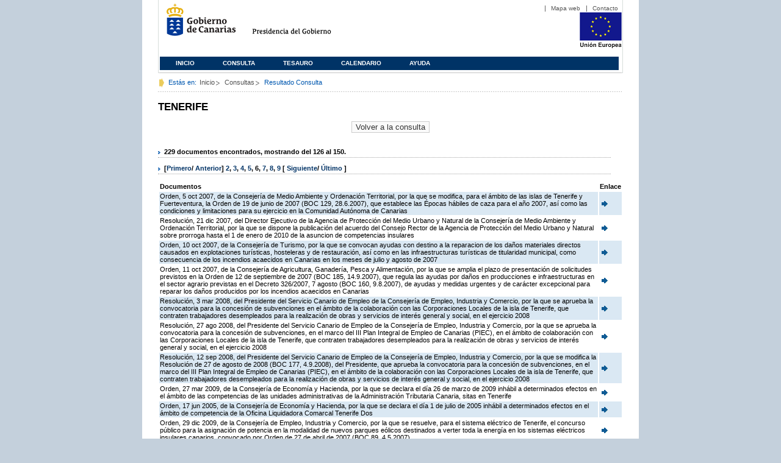

--- FILE ---
content_type: text/html;charset=ISO-8859-1
request_url: https://www3.gobiernodecanarias.org/juriscan/doconsultar.jsp;jsessionid=CFDB74DE3248140FB5DC619225F28EE1.ajp13_plata2_appsrv1;jsessionid=6C3CF1280AD998B8ED1C35439DB50967.ajp13_plata2_appsrv1;jsessionid=7A9290FA18C64DF4D44AFFF3E7A21F8E.ajp13_plata2_appsrv1;jsessionid=93665830EEE7CF3D90509C333E86E5FA.ajp13_plata2_appsrv1;jsessionid=99908DDD417F44FBE5FC152ECC0AAEA2.ajp13_plata2_appsrv1;jsessionid=B5AD470A66228381C7DE83E669705789.ajp13_plata2_appsrv1;jsessionid=91F335D490183C61706E94720E1F07CB.ajp13_plata2_appsrv1;jsessionid=32A21B7E6E5E604CA722C53F29BB4557.ajp13_plata2_appsrv1;jsessionid=B307AF72B3C5CBC39815BF5DB04F63CC.ajp13_plata2_appsrv1;jsessionid=464A344D150EBE774B442D024DE2D92E.ajp13_plata2_appsrv1;jsessionid=A09910F5A90B91E5228D5B6ACFC013C5.ajp13_plata2_appsrv1;jsessionid=A236AC882785D85BA0525CD0679B4F92.ajp13_plata2_appsrv1;jsessionid=B98EE36C2144446763DD8DF54A7BFA0C.ajp13_plata2_appsrv1;jsessionid=E616F47D3B7A2004F12D26C648A09C2E.ajp13_plata2_appsrv1;jsessionid=2441E06CF54DC0B69B093FE3EE094B54;jsessionid=14A7D51FCE76B9DA134D26FFA76FA0DA;jsessionid=8A4C2A2776597E37D9AC9DDF8009ACA4?consultaTermino=2379&d-442930-p=6&restermino=TENERIFE
body_size: 54839
content:









<!DOCTYPE html PUBLIC "-//W3C//DTD XHTML 1.0 Transitional//EN" "http://www.w3.org/TR/xhtml1/DTD/xhtml1-transitional.dtd">



<html xmlns="http://www.w3.org/1999/xhtml" lang="es" xml:lang="es">
<head>
	<!-- InstanceBeginEditable name="doctitle" -->
	<title>Juriscan - Consultas - Gobierno de Canarias</title>
	<link href="https://www.gobiernodecanarias.org/gc/css/estilos.css" rel="stylesheet" type="text/css" media="screen" />
	<link href="https://www.gobiernodecanarias.org/gc/css/imprime.css" rel="stylesheet" type="text/css" media="print" />
	<link href="https://www.gobiernodecanarias.org/gc/css/voz.css" rel="stylesheet" type="text/css" media="aural" />
	<link rel="shortcut icon" href="https://www.gobiernodecanarias.org/gc/img/favicon.png" />
	<meta name="robots" content="all" />
	<meta http-equiv="Content-Type" content="text/html; charset=iso-8859-1">
	<script src="js/jquery.js"></script>
	<!-- InstanceEndEditable -->
<style type="text/css">
		.hidden{display:none}  
 
      .lista img {
		border: 0em;
		text-align: center!important;
	   }
      .lista a {
		text-align: center!important;
	   }	
    </style>

<script type="text/javascript" language="javascript">
function pinta(){
	cual=document.getElementById("_lista").rows;

	for(a=0;a<cual.length;a++){
		color(a);
	}

}
function color(b){
	if(b%2==0) {
		cual[b].style.backgroundColor="#ffffff";
	}else
		cual[b].style.backgroundColor="#dae8f3";

}

function enlace(id) {
	enlace="";
	if(id!=null){
		enlace = "ficha.jsp?id="+id;	
	}
	return enlace;
}

</script>
</head>

<body>
<body onload="pinta()">

<div id="principal_interior">
	<div id="head">
		

<!DOCTYPE html PUBLIC "-//W3C//DTD XHTML 1.0 Transitional//EN" "http://www.w3.org/TR/xhtml1/DTD/xhtml1-transitional.dtd">
<html xmlns="http://www.w3.org/1999/xhtml" lang="es" xml:lang="es">
<head>
	<!-- InstanceBeginEditable name="doctitle" -->
	<title>Juriscan - Gobierno de Canarias</title>
	<link href="https://www.gobiernodecanarias.org/gc/css/estilos.css" rel="stylesheet" type="text/css" media="screen" />
	<link href="https://www.gobiernodecanarias.org/gc/css/imprime.css" rel="stylesheet" type="text/css" media="print" />
	<link href="https://www.gobiernodecanarias.org/gc/css/voz.css" rel="stylesheet" type="text/css" media="aural" />
	<link rel="shortcut icon" href="https://www.gobiernodecanarias.org/gc/img/favicon.png" />
	<!-- InstanceEndEditable -->
	<meta name="robots" content="all" />
	<meta http-equiv="Content-Type" content="text/html; charset=iso-8859-1">	
</head>
<script>
(function(i,s,o,g,r,a,m){i['GoogleAnalyticsObject']=r;i[r]=i[r]||function(){
(i[r].q=i[r].q||[]).push(arguments)},i[r].l=1*new Date();a=s.createElement(o),
m=s.getElementsByTagName(o)[0];a.async=1;a.src=g;m.parentNode.insertBefore(a,m)
})(window,document,'script','//www.google-analytics.com/analytics.js','ga');
ga('create', 'UA-36043669-1', 'gobiernodecanarias.org');
ga('send', 'pageview');
</script>

<body>
	<!-- Inicio Listado superior y buscador -->
	<div id="bloq_menu">
		<div id="listado_superior" >
			<ul>
				<li><a href="http://www.gobcan.es/mapa.htm" target="_blank">Mapa web</a></li>
				<li><a href="contacto.jsp">Contacto</a></li>
			</ul>
		</div>
		<h1>
			<a href="/" title="Le lleva a la p&aacute;gina principal del Gobierno de Canarias">Gobierno de Canarias</a>
		</h1>
		<h2 class="cons-cpg" xml:space="preserve">
			<a accesskey="c" href="index.jsp" shape="rect" title="Le lleva a la página principal de la Presidencia del Gobierno (tecla de acceso: c)" xml:space="preserve">Presidencia del Gobierno</a>
		</h2>
		<div style="width: 353px; float:left; height: 74px;"></div>
		<div style="float: left; height: 74px">
			<a href="http://ec.europa.eu/regional_policy/es/" title="Pol&iacute;tica Regional de la Comisi&oacute;n Europea" target="_blank">
				<img alt="Logo Unión Europea" src="img/UE-color-60.png">
			</a>
		</div>
		<div class="menu">
	      	<ul class="men">
				<li class="inactive" accesskey="1" title="P&aacute;gina principal (tecla de acceso: 1)"><a href="index.jsp">Inicio</a></li>
				<li class="inactive" accesskey="2" title="Consulta (tecla de acceso: 2)"><a href="consultarAvanzada.jsp">Consulta</a></li>
				<li class="inactive" accesskey="3" title="Tesauro (tecla de acceso: 3)"><a href="tesauro.jsp">Tesauro</a></li>
				<li class="inactive" accesskey="4" title="Calendario (tecla de acceso: 4)"><a href="calendario.jsp">Calendario</a></li>
				<li class="inactive" accesskey="5" title="Ayuda (tecla de acceso: 5)"><a href="ayuda.jsp">Ayuda</a></li>
	      	</ul>
      	</div>
	</div>		
<!-- Fin Bloque Interior-->
</body>
<!-- InstanceEnd -->
</html>

	</div>
  <div id="migas">
	<p class="txt">Est&aacute;s en:</p>
       <ul>
         <li><a href="index.jsp">Inicio</a> </li>
         <li><a href="#" onclick="document.getElementById('consultarAvanzadaBreadCrumb').submit()">Consultas</a></li>
         <li>Resultado Consulta</li>
       </ul>
  </div>
	<hr class="oculto" />
	<!-- Fin Bloque Foto Cabecera-->
	<!-- Inicio Bloque Interior-->
	<div id="bloq_interior">
		<!--	<div class="bloq_izd">
			<div class="abajo" style="width: 153px">
				<h2 class="pesta_peke" style="width: 153px">Accesos Directos</h2>
				<div class="menu_izd" style="width: 153px">
					<ul class="nav">
						<li><a href="consultarAvanzada.jsp" >Consulta</a></LI>
			  			<li><a href="tesauro.jsp" >Tesauro</a></LI>
			  			<li><a href="calendario.jsp" >Calendario</a></LI>
			  			<li><a href="ayuda.jsp">Ayuda</a></LI>
					</ul>
				</div>
			</div>
			<div class="abajo" style="width: 153px">
				<h2 class="pesta_peke" style="width: 153px">Enlaces</h2>
				<div class="menu_izd" style="width: 153px">
					<ul class="nav">					
						<li>
							<a href="/libroazul/index.jsp">
							Leyes y Reglamentos de la Comunidad Autónoma de Canarias
							</a>
						</li>
						<li>
							<a href="http://www.cescanarias.org/">
							Consejo Económico y Social de Canarias
							</a> 
						</li>				
						<li>
							<a href="http://www.consultivodecanarias.org/">
							Consejo Consultivo de Canarias
							</a>
						</li>
						<li>
							<a href="http://www.poderjudicial.es/eversuite/GetRecords?Template=default">
							Centro de Documentación Judicial
							</a>
						</li>
					</ul>
					<ul class="menu_lat">
						<li class="conimg">							
							<img src="art/des_buzon.jpg" alt="Sugerencias" /><a href="contacto.jsp">Buzón de consultas y aportaciones</a></li>
						</li>												
					</ul>
				</div>
			</div>
		</div>		
-->			
		<!-- Inicio Bloque Central -->
		<div>
		<!-- Inicio Bloque Central -->
		<div>
			
			<h2 class="pesta_grande" xml:space="preserve" style="margin:0 -10px 0 0" align="left">TENERIFE</h2>
			<center>
			<input type="submit" onclick="document.getElementById('consultarAvanzadaBreadCrumb').submit()" value="Volver a la consulta"/>
			</center>
			<div class="conten" xml:space="preserve">
				
						<h3> 229 documentos encontrados, mostrando del 126 al 150. </h3><h3> [<a href="/juriscan/doconsultar.jsp;jsessionid=CFDB74DE3248140FB5DC619225F28EE1.ajp13_plata2_appsrv1;jsessionid=6C3CF1280AD998B8ED1C35439DB50967.ajp13_plata2_appsrv1;jsessionid=7A9290FA18C64DF4D44AFFF3E7A21F8E.ajp13_plata2_appsrv1;jsessionid=93665830EEE7CF3D90509C333E86E5FA.ajp13_plata2_appsrv1;jsessionid=99908DDD417F44FBE5FC152ECC0AAEA2.ajp13_plata2_appsrv1;jsessionid=B5AD470A66228381C7DE83E669705789.ajp13_plata2_appsrv1;jsessionid=91F335D490183C61706E94720E1F07CB.ajp13_plata2_appsrv1;jsessionid=32A21B7E6E5E604CA722C53F29BB4557.ajp13_plata2_appsrv1;jsessionid=B307AF72B3C5CBC39815BF5DB04F63CC.ajp13_plata2_appsrv1;jsessionid=464A344D150EBE774B442D024DE2D92E.ajp13_plata2_appsrv1;jsessionid=A09910F5A90B91E5228D5B6ACFC013C5.ajp13_plata2_appsrv1;jsessionid=A236AC882785D85BA0525CD0679B4F92.ajp13_plata2_appsrv1;jsessionid=B98EE36C2144446763DD8DF54A7BFA0C.ajp13_plata2_appsrv1;jsessionid=E616F47D3B7A2004F12D26C648A09C2E.ajp13_plata2_appsrv1;jsessionid=2441E06CF54DC0B69B093FE3EE094B54;jsessionid=14A7D51FCE76B9DA134D26FFA76FA0DA;jsessionid=8A4C2A2776597E37D9AC9DDF8009ACA4;jsessionid=D4E948E19EFAB7D449AB1F38CF0EB12C?consultaTermino=2379&amp;d-442930-p=1&amp;restermino=TENERIFE">Primero</a>/ <a href="/juriscan/doconsultar.jsp;jsessionid=CFDB74DE3248140FB5DC619225F28EE1.ajp13_plata2_appsrv1;jsessionid=6C3CF1280AD998B8ED1C35439DB50967.ajp13_plata2_appsrv1;jsessionid=7A9290FA18C64DF4D44AFFF3E7A21F8E.ajp13_plata2_appsrv1;jsessionid=93665830EEE7CF3D90509C333E86E5FA.ajp13_plata2_appsrv1;jsessionid=99908DDD417F44FBE5FC152ECC0AAEA2.ajp13_plata2_appsrv1;jsessionid=B5AD470A66228381C7DE83E669705789.ajp13_plata2_appsrv1;jsessionid=91F335D490183C61706E94720E1F07CB.ajp13_plata2_appsrv1;jsessionid=32A21B7E6E5E604CA722C53F29BB4557.ajp13_plata2_appsrv1;jsessionid=B307AF72B3C5CBC39815BF5DB04F63CC.ajp13_plata2_appsrv1;jsessionid=464A344D150EBE774B442D024DE2D92E.ajp13_plata2_appsrv1;jsessionid=A09910F5A90B91E5228D5B6ACFC013C5.ajp13_plata2_appsrv1;jsessionid=A236AC882785D85BA0525CD0679B4F92.ajp13_plata2_appsrv1;jsessionid=B98EE36C2144446763DD8DF54A7BFA0C.ajp13_plata2_appsrv1;jsessionid=E616F47D3B7A2004F12D26C648A09C2E.ajp13_plata2_appsrv1;jsessionid=2441E06CF54DC0B69B093FE3EE094B54;jsessionid=14A7D51FCE76B9DA134D26FFA76FA0DA;jsessionid=8A4C2A2776597E37D9AC9DDF8009ACA4;jsessionid=D4E948E19EFAB7D449AB1F38CF0EB12C?consultaTermino=2379&amp;d-442930-p=5&amp;restermino=TENERIFE">Anterior</a>] <a href="/juriscan/doconsultar.jsp;jsessionid=CFDB74DE3248140FB5DC619225F28EE1.ajp13_plata2_appsrv1;jsessionid=6C3CF1280AD998B8ED1C35439DB50967.ajp13_plata2_appsrv1;jsessionid=7A9290FA18C64DF4D44AFFF3E7A21F8E.ajp13_plata2_appsrv1;jsessionid=93665830EEE7CF3D90509C333E86E5FA.ajp13_plata2_appsrv1;jsessionid=99908DDD417F44FBE5FC152ECC0AAEA2.ajp13_plata2_appsrv1;jsessionid=B5AD470A66228381C7DE83E669705789.ajp13_plata2_appsrv1;jsessionid=91F335D490183C61706E94720E1F07CB.ajp13_plata2_appsrv1;jsessionid=32A21B7E6E5E604CA722C53F29BB4557.ajp13_plata2_appsrv1;jsessionid=B307AF72B3C5CBC39815BF5DB04F63CC.ajp13_plata2_appsrv1;jsessionid=464A344D150EBE774B442D024DE2D92E.ajp13_plata2_appsrv1;jsessionid=A09910F5A90B91E5228D5B6ACFC013C5.ajp13_plata2_appsrv1;jsessionid=A236AC882785D85BA0525CD0679B4F92.ajp13_plata2_appsrv1;jsessionid=B98EE36C2144446763DD8DF54A7BFA0C.ajp13_plata2_appsrv1;jsessionid=E616F47D3B7A2004F12D26C648A09C2E.ajp13_plata2_appsrv1;jsessionid=2441E06CF54DC0B69B093FE3EE094B54;jsessionid=14A7D51FCE76B9DA134D26FFA76FA0DA;jsessionid=8A4C2A2776597E37D9AC9DDF8009ACA4;jsessionid=D4E948E19EFAB7D449AB1F38CF0EB12C?consultaTermino=2379&amp;d-442930-p=2&amp;restermino=TENERIFE" title="Go to page 2">2</a>, <a href="/juriscan/doconsultar.jsp;jsessionid=CFDB74DE3248140FB5DC619225F28EE1.ajp13_plata2_appsrv1;jsessionid=6C3CF1280AD998B8ED1C35439DB50967.ajp13_plata2_appsrv1;jsessionid=7A9290FA18C64DF4D44AFFF3E7A21F8E.ajp13_plata2_appsrv1;jsessionid=93665830EEE7CF3D90509C333E86E5FA.ajp13_plata2_appsrv1;jsessionid=99908DDD417F44FBE5FC152ECC0AAEA2.ajp13_plata2_appsrv1;jsessionid=B5AD470A66228381C7DE83E669705789.ajp13_plata2_appsrv1;jsessionid=91F335D490183C61706E94720E1F07CB.ajp13_plata2_appsrv1;jsessionid=32A21B7E6E5E604CA722C53F29BB4557.ajp13_plata2_appsrv1;jsessionid=B307AF72B3C5CBC39815BF5DB04F63CC.ajp13_plata2_appsrv1;jsessionid=464A344D150EBE774B442D024DE2D92E.ajp13_plata2_appsrv1;jsessionid=A09910F5A90B91E5228D5B6ACFC013C5.ajp13_plata2_appsrv1;jsessionid=A236AC882785D85BA0525CD0679B4F92.ajp13_plata2_appsrv1;jsessionid=B98EE36C2144446763DD8DF54A7BFA0C.ajp13_plata2_appsrv1;jsessionid=E616F47D3B7A2004F12D26C648A09C2E.ajp13_plata2_appsrv1;jsessionid=2441E06CF54DC0B69B093FE3EE094B54;jsessionid=14A7D51FCE76B9DA134D26FFA76FA0DA;jsessionid=8A4C2A2776597E37D9AC9DDF8009ACA4;jsessionid=D4E948E19EFAB7D449AB1F38CF0EB12C?consultaTermino=2379&amp;d-442930-p=3&amp;restermino=TENERIFE" title="Go to page 3">3</a>, <a href="/juriscan/doconsultar.jsp;jsessionid=CFDB74DE3248140FB5DC619225F28EE1.ajp13_plata2_appsrv1;jsessionid=6C3CF1280AD998B8ED1C35439DB50967.ajp13_plata2_appsrv1;jsessionid=7A9290FA18C64DF4D44AFFF3E7A21F8E.ajp13_plata2_appsrv1;jsessionid=93665830EEE7CF3D90509C333E86E5FA.ajp13_plata2_appsrv1;jsessionid=99908DDD417F44FBE5FC152ECC0AAEA2.ajp13_plata2_appsrv1;jsessionid=B5AD470A66228381C7DE83E669705789.ajp13_plata2_appsrv1;jsessionid=91F335D490183C61706E94720E1F07CB.ajp13_plata2_appsrv1;jsessionid=32A21B7E6E5E604CA722C53F29BB4557.ajp13_plata2_appsrv1;jsessionid=B307AF72B3C5CBC39815BF5DB04F63CC.ajp13_plata2_appsrv1;jsessionid=464A344D150EBE774B442D024DE2D92E.ajp13_plata2_appsrv1;jsessionid=A09910F5A90B91E5228D5B6ACFC013C5.ajp13_plata2_appsrv1;jsessionid=A236AC882785D85BA0525CD0679B4F92.ajp13_plata2_appsrv1;jsessionid=B98EE36C2144446763DD8DF54A7BFA0C.ajp13_plata2_appsrv1;jsessionid=E616F47D3B7A2004F12D26C648A09C2E.ajp13_plata2_appsrv1;jsessionid=2441E06CF54DC0B69B093FE3EE094B54;jsessionid=14A7D51FCE76B9DA134D26FFA76FA0DA;jsessionid=8A4C2A2776597E37D9AC9DDF8009ACA4;jsessionid=D4E948E19EFAB7D449AB1F38CF0EB12C?consultaTermino=2379&amp;d-442930-p=4&amp;restermino=TENERIFE" title="Go to page 4">4</a>, <a href="/juriscan/doconsultar.jsp;jsessionid=CFDB74DE3248140FB5DC619225F28EE1.ajp13_plata2_appsrv1;jsessionid=6C3CF1280AD998B8ED1C35439DB50967.ajp13_plata2_appsrv1;jsessionid=7A9290FA18C64DF4D44AFFF3E7A21F8E.ajp13_plata2_appsrv1;jsessionid=93665830EEE7CF3D90509C333E86E5FA.ajp13_plata2_appsrv1;jsessionid=99908DDD417F44FBE5FC152ECC0AAEA2.ajp13_plata2_appsrv1;jsessionid=B5AD470A66228381C7DE83E669705789.ajp13_plata2_appsrv1;jsessionid=91F335D490183C61706E94720E1F07CB.ajp13_plata2_appsrv1;jsessionid=32A21B7E6E5E604CA722C53F29BB4557.ajp13_plata2_appsrv1;jsessionid=B307AF72B3C5CBC39815BF5DB04F63CC.ajp13_plata2_appsrv1;jsessionid=464A344D150EBE774B442D024DE2D92E.ajp13_plata2_appsrv1;jsessionid=A09910F5A90B91E5228D5B6ACFC013C5.ajp13_plata2_appsrv1;jsessionid=A236AC882785D85BA0525CD0679B4F92.ajp13_plata2_appsrv1;jsessionid=B98EE36C2144446763DD8DF54A7BFA0C.ajp13_plata2_appsrv1;jsessionid=E616F47D3B7A2004F12D26C648A09C2E.ajp13_plata2_appsrv1;jsessionid=2441E06CF54DC0B69B093FE3EE094B54;jsessionid=14A7D51FCE76B9DA134D26FFA76FA0DA;jsessionid=8A4C2A2776597E37D9AC9DDF8009ACA4;jsessionid=D4E948E19EFAB7D449AB1F38CF0EB12C?consultaTermino=2379&amp;d-442930-p=5&amp;restermino=TENERIFE" title="Go to page 5">5</a>, <strong>6</strong>, <a href="/juriscan/doconsultar.jsp;jsessionid=CFDB74DE3248140FB5DC619225F28EE1.ajp13_plata2_appsrv1;jsessionid=6C3CF1280AD998B8ED1C35439DB50967.ajp13_plata2_appsrv1;jsessionid=7A9290FA18C64DF4D44AFFF3E7A21F8E.ajp13_plata2_appsrv1;jsessionid=93665830EEE7CF3D90509C333E86E5FA.ajp13_plata2_appsrv1;jsessionid=99908DDD417F44FBE5FC152ECC0AAEA2.ajp13_plata2_appsrv1;jsessionid=B5AD470A66228381C7DE83E669705789.ajp13_plata2_appsrv1;jsessionid=91F335D490183C61706E94720E1F07CB.ajp13_plata2_appsrv1;jsessionid=32A21B7E6E5E604CA722C53F29BB4557.ajp13_plata2_appsrv1;jsessionid=B307AF72B3C5CBC39815BF5DB04F63CC.ajp13_plata2_appsrv1;jsessionid=464A344D150EBE774B442D024DE2D92E.ajp13_plata2_appsrv1;jsessionid=A09910F5A90B91E5228D5B6ACFC013C5.ajp13_plata2_appsrv1;jsessionid=A236AC882785D85BA0525CD0679B4F92.ajp13_plata2_appsrv1;jsessionid=B98EE36C2144446763DD8DF54A7BFA0C.ajp13_plata2_appsrv1;jsessionid=E616F47D3B7A2004F12D26C648A09C2E.ajp13_plata2_appsrv1;jsessionid=2441E06CF54DC0B69B093FE3EE094B54;jsessionid=14A7D51FCE76B9DA134D26FFA76FA0DA;jsessionid=8A4C2A2776597E37D9AC9DDF8009ACA4;jsessionid=D4E948E19EFAB7D449AB1F38CF0EB12C?consultaTermino=2379&amp;d-442930-p=7&amp;restermino=TENERIFE" title="Go to page 7">7</a>, <a href="/juriscan/doconsultar.jsp;jsessionid=CFDB74DE3248140FB5DC619225F28EE1.ajp13_plata2_appsrv1;jsessionid=6C3CF1280AD998B8ED1C35439DB50967.ajp13_plata2_appsrv1;jsessionid=7A9290FA18C64DF4D44AFFF3E7A21F8E.ajp13_plata2_appsrv1;jsessionid=93665830EEE7CF3D90509C333E86E5FA.ajp13_plata2_appsrv1;jsessionid=99908DDD417F44FBE5FC152ECC0AAEA2.ajp13_plata2_appsrv1;jsessionid=B5AD470A66228381C7DE83E669705789.ajp13_plata2_appsrv1;jsessionid=91F335D490183C61706E94720E1F07CB.ajp13_plata2_appsrv1;jsessionid=32A21B7E6E5E604CA722C53F29BB4557.ajp13_plata2_appsrv1;jsessionid=B307AF72B3C5CBC39815BF5DB04F63CC.ajp13_plata2_appsrv1;jsessionid=464A344D150EBE774B442D024DE2D92E.ajp13_plata2_appsrv1;jsessionid=A09910F5A90B91E5228D5B6ACFC013C5.ajp13_plata2_appsrv1;jsessionid=A236AC882785D85BA0525CD0679B4F92.ajp13_plata2_appsrv1;jsessionid=B98EE36C2144446763DD8DF54A7BFA0C.ajp13_plata2_appsrv1;jsessionid=E616F47D3B7A2004F12D26C648A09C2E.ajp13_plata2_appsrv1;jsessionid=2441E06CF54DC0B69B093FE3EE094B54;jsessionid=14A7D51FCE76B9DA134D26FFA76FA0DA;jsessionid=8A4C2A2776597E37D9AC9DDF8009ACA4;jsessionid=D4E948E19EFAB7D449AB1F38CF0EB12C?consultaTermino=2379&amp;d-442930-p=8&amp;restermino=TENERIFE" title="Go to page 8">8</a>, <a href="/juriscan/doconsultar.jsp;jsessionid=CFDB74DE3248140FB5DC619225F28EE1.ajp13_plata2_appsrv1;jsessionid=6C3CF1280AD998B8ED1C35439DB50967.ajp13_plata2_appsrv1;jsessionid=7A9290FA18C64DF4D44AFFF3E7A21F8E.ajp13_plata2_appsrv1;jsessionid=93665830EEE7CF3D90509C333E86E5FA.ajp13_plata2_appsrv1;jsessionid=99908DDD417F44FBE5FC152ECC0AAEA2.ajp13_plata2_appsrv1;jsessionid=B5AD470A66228381C7DE83E669705789.ajp13_plata2_appsrv1;jsessionid=91F335D490183C61706E94720E1F07CB.ajp13_plata2_appsrv1;jsessionid=32A21B7E6E5E604CA722C53F29BB4557.ajp13_plata2_appsrv1;jsessionid=B307AF72B3C5CBC39815BF5DB04F63CC.ajp13_plata2_appsrv1;jsessionid=464A344D150EBE774B442D024DE2D92E.ajp13_plata2_appsrv1;jsessionid=A09910F5A90B91E5228D5B6ACFC013C5.ajp13_plata2_appsrv1;jsessionid=A236AC882785D85BA0525CD0679B4F92.ajp13_plata2_appsrv1;jsessionid=B98EE36C2144446763DD8DF54A7BFA0C.ajp13_plata2_appsrv1;jsessionid=E616F47D3B7A2004F12D26C648A09C2E.ajp13_plata2_appsrv1;jsessionid=2441E06CF54DC0B69B093FE3EE094B54;jsessionid=14A7D51FCE76B9DA134D26FFA76FA0DA;jsessionid=8A4C2A2776597E37D9AC9DDF8009ACA4;jsessionid=D4E948E19EFAB7D449AB1F38CF0EB12C?consultaTermino=2379&amp;d-442930-p=9&amp;restermino=TENERIFE" title="Go to page 9">9</a> [ <a href="/juriscan/doconsultar.jsp;jsessionid=CFDB74DE3248140FB5DC619225F28EE1.ajp13_plata2_appsrv1;jsessionid=6C3CF1280AD998B8ED1C35439DB50967.ajp13_plata2_appsrv1;jsessionid=7A9290FA18C64DF4D44AFFF3E7A21F8E.ajp13_plata2_appsrv1;jsessionid=93665830EEE7CF3D90509C333E86E5FA.ajp13_plata2_appsrv1;jsessionid=99908DDD417F44FBE5FC152ECC0AAEA2.ajp13_plata2_appsrv1;jsessionid=B5AD470A66228381C7DE83E669705789.ajp13_plata2_appsrv1;jsessionid=91F335D490183C61706E94720E1F07CB.ajp13_plata2_appsrv1;jsessionid=32A21B7E6E5E604CA722C53F29BB4557.ajp13_plata2_appsrv1;jsessionid=B307AF72B3C5CBC39815BF5DB04F63CC.ajp13_plata2_appsrv1;jsessionid=464A344D150EBE774B442D024DE2D92E.ajp13_plata2_appsrv1;jsessionid=A09910F5A90B91E5228D5B6ACFC013C5.ajp13_plata2_appsrv1;jsessionid=A236AC882785D85BA0525CD0679B4F92.ajp13_plata2_appsrv1;jsessionid=B98EE36C2144446763DD8DF54A7BFA0C.ajp13_plata2_appsrv1;jsessionid=E616F47D3B7A2004F12D26C648A09C2E.ajp13_plata2_appsrv1;jsessionid=2441E06CF54DC0B69B093FE3EE094B54;jsessionid=14A7D51FCE76B9DA134D26FFA76FA0DA;jsessionid=8A4C2A2776597E37D9AC9DDF8009ACA4;jsessionid=D4E948E19EFAB7D449AB1F38CF0EB12C?consultaTermino=2379&amp;d-442930-p=7&amp;restermino=TENERIFE">Siguiente</a>/ <a href="/juriscan/doconsultar.jsp;jsessionid=CFDB74DE3248140FB5DC619225F28EE1.ajp13_plata2_appsrv1;jsessionid=6C3CF1280AD998B8ED1C35439DB50967.ajp13_plata2_appsrv1;jsessionid=7A9290FA18C64DF4D44AFFF3E7A21F8E.ajp13_plata2_appsrv1;jsessionid=93665830EEE7CF3D90509C333E86E5FA.ajp13_plata2_appsrv1;jsessionid=99908DDD417F44FBE5FC152ECC0AAEA2.ajp13_plata2_appsrv1;jsessionid=B5AD470A66228381C7DE83E669705789.ajp13_plata2_appsrv1;jsessionid=91F335D490183C61706E94720E1F07CB.ajp13_plata2_appsrv1;jsessionid=32A21B7E6E5E604CA722C53F29BB4557.ajp13_plata2_appsrv1;jsessionid=B307AF72B3C5CBC39815BF5DB04F63CC.ajp13_plata2_appsrv1;jsessionid=464A344D150EBE774B442D024DE2D92E.ajp13_plata2_appsrv1;jsessionid=A09910F5A90B91E5228D5B6ACFC013C5.ajp13_plata2_appsrv1;jsessionid=A236AC882785D85BA0525CD0679B4F92.ajp13_plata2_appsrv1;jsessionid=B98EE36C2144446763DD8DF54A7BFA0C.ajp13_plata2_appsrv1;jsessionid=E616F47D3B7A2004F12D26C648A09C2E.ajp13_plata2_appsrv1;jsessionid=2441E06CF54DC0B69B093FE3EE094B54;jsessionid=14A7D51FCE76B9DA134D26FFA76FA0DA;jsessionid=8A4C2A2776597E37D9AC9DDF8009ACA4;jsessionid=D4E948E19EFAB7D449AB1F38CF0EB12C?consultaTermino=2379&amp;d-442930-p=10&amp;restermino=TENERIFE">Último </a>]</h3>
<table class="lista" id="_lista">
<thead>
<tr>
<th>Documentos</th>
<th>Enlace</th></tr></thead>
<tbody>
<tr class="odd">
<td>
									Orden, 5 oct 2007, de la Consejería de Medio Ambiente y Ordenación Territorial, por la que se modifica, para el ámbito de las islas de Tenerife y Fuerteventura, la Orden de 19 de junio de 2007 (BOC 129, 28.6.2007), que establece las Épocas hábiles de caza para el año 2007, así como las condiciones y limitaciones para su ejercicio en la Comunidad Autónoma de Canarias 
								</td>
<td>
									<a href="ficha.jsp?id=57887&from=0&nreg=25&materiasop=&materias1=&materias2=&rango1=&rango2=&titulo=&desdeemi=&hastaemi=&ordendesc=&orden=&numdisp=0&tituloAux="><img src="img/goto.png" title="Ir a la Ficha " /> </a>
								</td></tr>
<tr class="even">
<td>
									Resolución, 21 dic 2007, del Director Ejecutivo de la Agencia de Protección del Medio Urbano y Natural de la Consejería de Medio Ambiente y Ordenación Territorial, por la que se dispone la publicación del acuerdo del Consejo Rector de la Agencia de Protección del Medio Urbano y Natural sobre prorroga hasta el 1 de enero de 2010 de la asuncion de competencias insulares 
								</td>
<td>
									<a href="ficha.jsp?id=58352&from=0&nreg=25&materiasop=&materias1=&materias2=&rango1=&rango2=&titulo=&desdeemi=&hastaemi=&ordendesc=&orden=&numdisp=0&tituloAux="><img src="img/goto.png" title="Ir a la Ficha " /> </a>
								</td></tr>
<tr class="odd">
<td>
									Orden, 10 oct 2007, de la Consejería de Turismo, por la que se convocan ayudas con destino a la reparacion de los daños materiales directos causados en explotaciones turísticas, hosteleras y de restauración, así como en las infraestructuras turísticas de titularidad municipal, como consecuencia de los incendios acaecidos en Canarias en los meses de julio y agosto de 2007 
								</td>
<td>
									<a href="ficha.jsp?id=57891&from=0&nreg=25&materiasop=&materias1=&materias2=&rango1=&rango2=&titulo=&desdeemi=&hastaemi=&ordendesc=&orden=&numdisp=0&tituloAux="><img src="img/goto.png" title="Ir a la Ficha " /> </a>
								</td></tr>
<tr class="even">
<td>
									Orden, 11 oct 2007, de la Consejería de Agricultura, Ganadería, Pesca y Alimentación, por la que se amplia el plazo de presentación de solicitudes previstos en la Orden de 12 de septiembre de 2007 (BOC 185, 14.9.2007), que regula las ayudas por daños en producciones e infraestructuras en el sector agrario previstas en el Decreto 326/2007, 7 agosto (BOC 160, 9.8.2007), de ayudas y medidas urgentes y de carácter excepcional para reparar los daños producidos por los incendios acaecidos en Canarias 
								</td>
<td>
									<a href="ficha.jsp?id=57895&from=0&nreg=25&materiasop=&materias1=&materias2=&rango1=&rango2=&titulo=&desdeemi=&hastaemi=&ordendesc=&orden=&numdisp=0&tituloAux="><img src="img/goto.png" title="Ir a la Ficha " /> </a>
								</td></tr>
<tr class="odd">
<td>
									Resolución, 3 mar 2008, del Presidente del Servicio Canario de Empleo de la Consejería de Empleo, Industria y Comercio, por la que se aprueba la convocatoria para la concesión de subvenciones en el ámbito de la colaboración con las Corporaciones Locales de la isla de Tenerife, que contraten trabajadores desempleados para la realización de obras y servicios de interés general y social, en el ejercicio 2008 
								</td>
<td>
									<a href="ficha.jsp?id=58712&from=0&nreg=25&materiasop=&materias1=&materias2=&rango1=&rango2=&titulo=&desdeemi=&hastaemi=&ordendesc=&orden=&numdisp=0&tituloAux="><img src="img/goto.png" title="Ir a la Ficha " /> </a>
								</td></tr>
<tr class="even">
<td>
									Resolución, 27 ago 2008, del Presidente del Servicio Canario de Empleo de la Consejería de Empleo, Industria y Comercio, por la que se aprueba la convocatoria para la concesión de subvenciones, en el marco del III Plan Integral de Empleo de Canarias (PIEC), en el ámbito de colaboración con las Corporaciones Locales de la isla de Tenerife, que contraten trabajadores desempleados para la realización de obras y servicios de interés general y social, en el ejercicio 2008 
								</td>
<td>
									<a href="ficha.jsp?id=59655&from=0&nreg=25&materiasop=&materias1=&materias2=&rango1=&rango2=&titulo=&desdeemi=&hastaemi=&ordendesc=&orden=&numdisp=0&tituloAux="><img src="img/goto.png" title="Ir a la Ficha " /> </a>
								</td></tr>
<tr class="odd">
<td>
									Resolución, 12 sep 2008, del Presidente del Servicio Canario de Empleo de la Consejería de Empleo, Industria y Comercio, por la que se modifica la Resolución de 27 de agosto de 2008 (BOC 177, 4.9.2008), del Presidente, que aprueba la convocatoria para la concesión de subvenciones, en el marco del III Plan Integral de Empleo de Canarias (PIEC), en el ámbito de la colaboración con las Corporaciones Locales de la isla de Tenerife, que contraten trabajadores desempleados para la realización de obras y servicios de interés general y social, en el ejercicio 2008 
								</td>
<td>
									<a href="ficha.jsp?id=59688&from=0&nreg=25&materiasop=&materias1=&materias2=&rango1=&rango2=&titulo=&desdeemi=&hastaemi=&ordendesc=&orden=&numdisp=0&tituloAux="><img src="img/goto.png" title="Ir a la Ficha " /> </a>
								</td></tr>
<tr class="even">
<td>
									Orden, 27 mar 2009, de la Consejería de Economía y Hacienda, por la que se declara el día 26 de marzo de 2009 inhábil a determinados efectos en el ámbito de las competencias de las unidades administrativas de la Administración Tributaria Canaria, sitas en Tenerife 
								</td>
<td>
									<a href="ficha.jsp?id=61012&from=0&nreg=25&materiasop=&materias1=&materias2=&rango1=&rango2=&titulo=&desdeemi=&hastaemi=&ordendesc=&orden=&numdisp=0&tituloAux="><img src="img/goto.png" title="Ir a la Ficha " /> </a>
								</td></tr>
<tr class="odd">
<td>
									Orden, 17 jun 2005, de la Consejería de Economía y Hacienda, por la que se declara el día 1 de julio de 2005 inhábil a determinados efectos en el ámbito de competencia de la Oficina Liquidadora Comarcal Tenerife Dos 
								</td>
<td>
									<a href="ficha.jsp?id=61013&from=0&nreg=25&materiasop=&materias1=&materias2=&rango1=&rango2=&titulo=&desdeemi=&hastaemi=&ordendesc=&orden=&numdisp=0&tituloAux="><img src="img/goto.png" title="Ir a la Ficha " /> </a>
								</td></tr>
<tr class="even">
<td>
									Orden, 29 dic 2009, de la Consejería de Empleo, Industria y Comercio, por la que se resuelve, para el sistema eléctrico de Tenerife, el concurso público para la asignación de potencia en la modalidad de nuevos parques eólicos destinados a verter toda la energía en los sistemas eléctricos insulares canarios, convocado por Orden de 27 de abril de 2007 (BOC 89, 4.5.2007) 
								</td>
<td>
									<a href="ficha.jsp?id=62503&from=0&nreg=25&materiasop=&materias1=&materias2=&rango1=&rango2=&titulo=&desdeemi=&hastaemi=&ordendesc=&orden=&numdisp=0&tituloAux="><img src="img/goto.png" title="Ir a la Ficha " /> </a>
								</td></tr>
<tr class="odd">
<td>
									Orden, 29 may 2009, de la Consejería de Obras Públicas y Transportes, por la que se declara la obligación de servicio público y se somete al procedimiento de autorización previa la línea de transporte maíitimo regular interinsular denominada Línea 1 Los Cristianos-La Estaca-Los Cristianos 
								</td>
<td>
									<a href="ficha.jsp?id=61346&from=0&nreg=25&materiasop=&materias1=&materias2=&rango1=&rango2=&titulo=&desdeemi=&hastaemi=&ordendesc=&orden=&numdisp=0&tituloAux="><img src="img/goto.png" title="Ir a la Ficha " /> </a>
								</td></tr>
<tr class="even">
<td>
									Orden, 15 jun 2009, de la Consejería de Empleo, Industria y Comercio, por la que se resuelve, para el sistema eléctrico de Tenerife, el concurso público para la asignación de potencia en la modalidad de nuevos parques eólicos destinados a verter toda la energía en los sistemas eléctricos insulares canarios, convocado por Orden de 27 de abril de 2007 (BOC 89, 4.5.2007) 
								</td>
<td>
									<a href="ficha.jsp?id=61386&from=0&nreg=25&materiasop=&materias1=&materias2=&rango1=&rango2=&titulo=&desdeemi=&hastaemi=&ordendesc=&orden=&numdisp=0&tituloAux="><img src="img/goto.png" title="Ir a la Ficha " /> </a>
								</td></tr>
<tr class="odd">
<td>
									Decreto 133/2009, 20 octubre, por el que se modifican los Decretos 180/2002, 20 diciembre (BOC 1, 1.1.2003) y 183/2002, 20 diciembre (BOC 173, 30.12.2002), de traspaso de servicios, medios personales y recursos a los Cabildos Insulares de La Gomera y Tenerife, para el ejercicio de las competencias transferidas en materia de servicios forestales, vías pecuarias y pastos, protección del medio ambiente y gestión y conservación de espacios naturales protegidos 
								</td>
<td>
									<a href="ficha.jsp?id=62061&from=0&nreg=25&materiasop=&materias1=&materias2=&rango1=&rango2=&titulo=&desdeemi=&hastaemi=&ordendesc=&orden=&numdisp=0&tituloAux="><img src="img/goto.png" title="Ir a la Ficha " /> </a>
								</td></tr>
<tr class="even">
<td>
									Orden, 21 ene 2010, de la Consejería de Empleo, Industria y Comercio, por la que se rectifica el error material existente en la Orden de 29 de diciembre de 2009 (BOC 8, 14.1.2010), que resuelve, para el sistema eléctrico de Tenerife, el concurso público para la asignación de potencia en la modalidad de nuevos parques eólicos destinados a verter toda la energía en los sistemas eléctricos insulares canarios, convocado por Orden de 27 de abril de 2007 (BOC 89, 4.5.2007) 
								</td>
<td>
									<a href="ficha.jsp?id=62504&from=0&nreg=25&materiasop=&materias1=&materias2=&rango1=&rango2=&titulo=&desdeemi=&hastaemi=&ordendesc=&orden=&numdisp=0&tituloAux="><img src="img/goto.png" title="Ir a la Ficha " /> </a>
								</td></tr>
<tr class="odd">
<td>
									Orden, 23 feb 2010, de la Consejería de Empleo, Industria y Comercio, por la que se rectifica el error material existente en la Orden de 29 de diciembre de 2009 (BOC 8, 14.1.2010), que resuelve, para el sistema eléctrico de Tenerife, el concurso público para la asignación de potencia en la modalidad de nuevos parques eólicos destinados a verter toda la energía en los sistemas eléctricos insulares canarios, convocado por Orden de 27 de abril de 2007 (BOC 89, 4.5.2007) 
								</td>
<td>
									<a href="ficha.jsp?id=62732&from=0&nreg=25&materiasop=&materias1=&materias2=&rango1=&rango2=&titulo=&desdeemi=&hastaemi=&ordendesc=&orden=&numdisp=0&tituloAux="><img src="img/goto.png" title="Ir a la Ficha " /> </a>
								</td></tr>
<tr class="even">
<td>
									Orden, 29 mar 2010, de la Consejería de Sanidad, por la que se establece la sectorización de la asistencia sanitaria especializada en el Área de Salud de Tenerife 
								</td>
<td>
									<a href="ficha.jsp?id=63195&from=0&nreg=25&materiasop=&materias1=&materias2=&rango1=&rango2=&titulo=&desdeemi=&hastaemi=&ordendesc=&orden=&numdisp=0&tituloAux="><img src="img/goto.png" title="Ir a la Ficha " /> </a>
								</td></tr>
<tr class="odd">
<td>
									Resolución, 18 sep 2010, de la Dirección General de Ordenación del Territorio de la Consejería de Medio Ambiente y Ordenación Territorial, por la que se hace publico el Acuerdo de la Comisión de Ordenación del Territorio y Medio Ambiente de Canarias de 1 de octubre de 2010, relativo a la aprobación definitiva y aprobación de la Memoria Ambiental del Plan Especial del Paisaje Protegido de Rambla de Castro, término municipal de Los Realejos (Tenerife). Expte. 28/04 
								</td>
<td>
									<a href="ficha.jsp?id=64141&from=0&nreg=25&materiasop=&materias1=&materias2=&rango1=&rango2=&titulo=&desdeemi=&hastaemi=&ordendesc=&orden=&numdisp=0&tituloAux="><img src="img/goto.png" title="Ir a la Ficha " /> </a>
								</td></tr>
<tr class="even">
<td>
									Resolución, 22 jul 2010, de la Secretaría General Técnica de la Consejería de Turismo, por la que se dispone la publicación del convenio de colaboración suscrito entre el Instituto de Turismo de España (Turespaña), la Comunidad Autónoma de Canarias, el Cabildo Insular de Tenerife y el Ayuntamiento de Puerto de la Cruz para la rehabilitación de las infraestructuras turísticas del municipio 
								</td>
<td>
									<a href="ficha.jsp?id=63851&from=0&nreg=25&materiasop=&materias1=&materias2=&rango1=&rango2=&titulo=&desdeemi=&hastaemi=&ordendesc=&orden=&numdisp=0&tituloAux="><img src="img/goto.png" title="Ir a la Ficha " /> </a>
								</td></tr>
<tr class="odd">
<td>
									Orden, 24 nov 2010, de la Consejería de Agricultura, Ganadería, Pesca y Medio Ambiente, por la que se delegan en el Director General de Agricultura y Desarrollo Rural las competencias para iniciar y resolver los procedimientos de reintegro de determinadas ayudas concedidas por esta Consejería 
								</td>
<td>
									<a href="ficha.jsp?id=64361&from=0&nreg=25&materiasop=&materias1=&materias2=&rango1=&rango2=&titulo=&desdeemi=&hastaemi=&ordendesc=&orden=&numdisp=0&tituloAux="><img src="img/goto.png" title="Ir a la Ficha " /> </a>
								</td></tr>
<tr class="even">
<td>
									Resolución, 14 dic 2010, de la Dirección General de Farmacia del Servicio Canario de la Salud de la Consejería de Sanidad, relativa a la instalación de un botiquín farmacéutico de urgencia en el Aeropuerto de Tenerife Sur 
								</td>
<td>
									<a href="ficha.jsp?id=64469&from=0&nreg=25&materiasop=&materias1=&materias2=&rango1=&rango2=&titulo=&desdeemi=&hastaemi=&ordendesc=&orden=&numdisp=0&tituloAux="><img src="img/goto.png" title="Ir a la Ficha " /> </a>
								</td></tr>
<tr class="odd">
<td>
									Resolución, 7 mar 2011, de la Dirección General de Ordenación del Territorio de la Consejería de Agricultura, Ganadería, Pesca y Medio Ambiente, por la que se hace público el Acuerdo de la Comisión de Ordenación del Territorio y Medio Ambiente de Canarias de 25 de febrero de 2011, relativo a la rectificación de errores materiales de la Revisión Parcial del Plan Rector de Uso y Gestión del Parque Rural de Anaga, término municipal de Santa Cruz de Tenerife, aprobada por Acuerdo de la COTMAC de 20 de julio de 2006.- Expte. 92/03 (BOC 47, 6.3.2007) 
								</td>
<td>
									<a href="ficha.jsp?id=64955&from=0&nreg=25&materiasop=&materias1=&materias2=&rango1=&rango2=&titulo=&desdeemi=&hastaemi=&ordendesc=&orden=&numdisp=0&tituloAux="><img src="img/goto.png" title="Ir a la Ficha " /> </a>
								</td></tr>
<tr class="even">
<td>
									Decreto 56/2011, 4 marzo, por el que se aprueba la Revisión Parcial del Plan Insular de Ordenación de Tenerife (PIOT) para su adaptación a las Directrices de Ordenación General, para la racionalización del planeamiento territorial de desarrollo del PIOT y para la puesta de manifiesto de la complementariedad de las infraestructuras portuarias insulares 
								</td>
<td>
									<a href="ficha.jsp?id=64967&from=0&nreg=25&materiasop=&materias1=&materias2=&rango1=&rango2=&titulo=&desdeemi=&hastaemi=&ordendesc=&orden=&numdisp=0&tituloAux="><img src="img/goto.png" title="Ir a la Ficha " /> </a>
								</td></tr>
<tr class="odd">
<td>
									Orden, 6 feb 2012, de la Consejería de Agricultura, Ganadería, Pesca y Aguas, por la que se declara la comarca veterinaria de Tenerife indemne de la enfermedad de Aujeszky y se suspende la vacunación del ganado porcino contra la citada enfermedad 
								</td>
<td>
									<a href="ficha.jsp?id=66855&from=0&nreg=25&materiasop=&materias1=&materias2=&rango1=&rango2=&titulo=&desdeemi=&hastaemi=&ordendesc=&orden=&numdisp=0&tituloAux="><img src="img/goto.png" title="Ir a la Ficha " /> </a>
								</td></tr>
<tr class="even">
<td>
									Decreto 309/2011, 4 noviembre, por el que se declara Bien de Interés Cultural, con categoría de Bien Mueble, «Los Murales de José Aguiar ubicados en el Salón Noble del Cabildo Insular de Tenerife», término municipal de Santa Cruz de Tenerife, isla de Tenerife 
								</td>
<td>
									<a href="ficha.jsp?id=66385&from=0&nreg=25&materiasop=&materias1=&materias2=&rango1=&rango2=&titulo=&desdeemi=&hastaemi=&ordendesc=&orden=&numdisp=0&tituloAux="><img src="img/goto.png" title="Ir a la Ficha " /> </a>
								</td></tr>
<tr class="odd">
<td>
									Ley 2/2012, 8 mayo, de ampliación temporal de la Ley 6/2009, 6 mayo (BOC 89, 12.5.2009; BOE 132, 1.6.2009), de medidas urgentes en materia de ordenación territorial para la dinamización sectorial y la ordenación del turismo, en cuanto a los límites que establece al otorgamiento de las autorizaciones turísticas 
								</td>
<td>
									<a href="ficha.jsp?id=67175&from=0&nreg=25&materiasop=&materias1=&materias2=&rango1=&rango2=&titulo=&desdeemi=&hastaemi=&ordendesc=&orden=&numdisp=0&tituloAux="><img src="img/goto.png" title="Ir a la Ficha " /> </a>
								</td></tr></tbody></table><h3> 229 documentos encontrados, mostrando del 126 al 150. </h3><h3> [<a href="/juriscan/doconsultar.jsp;jsessionid=CFDB74DE3248140FB5DC619225F28EE1.ajp13_plata2_appsrv1;jsessionid=6C3CF1280AD998B8ED1C35439DB50967.ajp13_plata2_appsrv1;jsessionid=7A9290FA18C64DF4D44AFFF3E7A21F8E.ajp13_plata2_appsrv1;jsessionid=93665830EEE7CF3D90509C333E86E5FA.ajp13_plata2_appsrv1;jsessionid=99908DDD417F44FBE5FC152ECC0AAEA2.ajp13_plata2_appsrv1;jsessionid=B5AD470A66228381C7DE83E669705789.ajp13_plata2_appsrv1;jsessionid=91F335D490183C61706E94720E1F07CB.ajp13_plata2_appsrv1;jsessionid=32A21B7E6E5E604CA722C53F29BB4557.ajp13_plata2_appsrv1;jsessionid=B307AF72B3C5CBC39815BF5DB04F63CC.ajp13_plata2_appsrv1;jsessionid=464A344D150EBE774B442D024DE2D92E.ajp13_plata2_appsrv1;jsessionid=A09910F5A90B91E5228D5B6ACFC013C5.ajp13_plata2_appsrv1;jsessionid=A236AC882785D85BA0525CD0679B4F92.ajp13_plata2_appsrv1;jsessionid=B98EE36C2144446763DD8DF54A7BFA0C.ajp13_plata2_appsrv1;jsessionid=E616F47D3B7A2004F12D26C648A09C2E.ajp13_plata2_appsrv1;jsessionid=2441E06CF54DC0B69B093FE3EE094B54;jsessionid=14A7D51FCE76B9DA134D26FFA76FA0DA;jsessionid=8A4C2A2776597E37D9AC9DDF8009ACA4;jsessionid=D4E948E19EFAB7D449AB1F38CF0EB12C?consultaTermino=2379&amp;d-442930-p=1&amp;restermino=TENERIFE">Primero</a>/ <a href="/juriscan/doconsultar.jsp;jsessionid=CFDB74DE3248140FB5DC619225F28EE1.ajp13_plata2_appsrv1;jsessionid=6C3CF1280AD998B8ED1C35439DB50967.ajp13_plata2_appsrv1;jsessionid=7A9290FA18C64DF4D44AFFF3E7A21F8E.ajp13_plata2_appsrv1;jsessionid=93665830EEE7CF3D90509C333E86E5FA.ajp13_plata2_appsrv1;jsessionid=99908DDD417F44FBE5FC152ECC0AAEA2.ajp13_plata2_appsrv1;jsessionid=B5AD470A66228381C7DE83E669705789.ajp13_plata2_appsrv1;jsessionid=91F335D490183C61706E94720E1F07CB.ajp13_plata2_appsrv1;jsessionid=32A21B7E6E5E604CA722C53F29BB4557.ajp13_plata2_appsrv1;jsessionid=B307AF72B3C5CBC39815BF5DB04F63CC.ajp13_plata2_appsrv1;jsessionid=464A344D150EBE774B442D024DE2D92E.ajp13_plata2_appsrv1;jsessionid=A09910F5A90B91E5228D5B6ACFC013C5.ajp13_plata2_appsrv1;jsessionid=A236AC882785D85BA0525CD0679B4F92.ajp13_plata2_appsrv1;jsessionid=B98EE36C2144446763DD8DF54A7BFA0C.ajp13_plata2_appsrv1;jsessionid=E616F47D3B7A2004F12D26C648A09C2E.ajp13_plata2_appsrv1;jsessionid=2441E06CF54DC0B69B093FE3EE094B54;jsessionid=14A7D51FCE76B9DA134D26FFA76FA0DA;jsessionid=8A4C2A2776597E37D9AC9DDF8009ACA4;jsessionid=D4E948E19EFAB7D449AB1F38CF0EB12C?consultaTermino=2379&amp;d-442930-p=5&amp;restermino=TENERIFE">Anterior</a>] <a href="/juriscan/doconsultar.jsp;jsessionid=CFDB74DE3248140FB5DC619225F28EE1.ajp13_plata2_appsrv1;jsessionid=6C3CF1280AD998B8ED1C35439DB50967.ajp13_plata2_appsrv1;jsessionid=7A9290FA18C64DF4D44AFFF3E7A21F8E.ajp13_plata2_appsrv1;jsessionid=93665830EEE7CF3D90509C333E86E5FA.ajp13_plata2_appsrv1;jsessionid=99908DDD417F44FBE5FC152ECC0AAEA2.ajp13_plata2_appsrv1;jsessionid=B5AD470A66228381C7DE83E669705789.ajp13_plata2_appsrv1;jsessionid=91F335D490183C61706E94720E1F07CB.ajp13_plata2_appsrv1;jsessionid=32A21B7E6E5E604CA722C53F29BB4557.ajp13_plata2_appsrv1;jsessionid=B307AF72B3C5CBC39815BF5DB04F63CC.ajp13_plata2_appsrv1;jsessionid=464A344D150EBE774B442D024DE2D92E.ajp13_plata2_appsrv1;jsessionid=A09910F5A90B91E5228D5B6ACFC013C5.ajp13_plata2_appsrv1;jsessionid=A236AC882785D85BA0525CD0679B4F92.ajp13_plata2_appsrv1;jsessionid=B98EE36C2144446763DD8DF54A7BFA0C.ajp13_plata2_appsrv1;jsessionid=E616F47D3B7A2004F12D26C648A09C2E.ajp13_plata2_appsrv1;jsessionid=2441E06CF54DC0B69B093FE3EE094B54;jsessionid=14A7D51FCE76B9DA134D26FFA76FA0DA;jsessionid=8A4C2A2776597E37D9AC9DDF8009ACA4;jsessionid=D4E948E19EFAB7D449AB1F38CF0EB12C?consultaTermino=2379&amp;d-442930-p=2&amp;restermino=TENERIFE" title="Go to page 2">2</a>, <a href="/juriscan/doconsultar.jsp;jsessionid=CFDB74DE3248140FB5DC619225F28EE1.ajp13_plata2_appsrv1;jsessionid=6C3CF1280AD998B8ED1C35439DB50967.ajp13_plata2_appsrv1;jsessionid=7A9290FA18C64DF4D44AFFF3E7A21F8E.ajp13_plata2_appsrv1;jsessionid=93665830EEE7CF3D90509C333E86E5FA.ajp13_plata2_appsrv1;jsessionid=99908DDD417F44FBE5FC152ECC0AAEA2.ajp13_plata2_appsrv1;jsessionid=B5AD470A66228381C7DE83E669705789.ajp13_plata2_appsrv1;jsessionid=91F335D490183C61706E94720E1F07CB.ajp13_plata2_appsrv1;jsessionid=32A21B7E6E5E604CA722C53F29BB4557.ajp13_plata2_appsrv1;jsessionid=B307AF72B3C5CBC39815BF5DB04F63CC.ajp13_plata2_appsrv1;jsessionid=464A344D150EBE774B442D024DE2D92E.ajp13_plata2_appsrv1;jsessionid=A09910F5A90B91E5228D5B6ACFC013C5.ajp13_plata2_appsrv1;jsessionid=A236AC882785D85BA0525CD0679B4F92.ajp13_plata2_appsrv1;jsessionid=B98EE36C2144446763DD8DF54A7BFA0C.ajp13_plata2_appsrv1;jsessionid=E616F47D3B7A2004F12D26C648A09C2E.ajp13_plata2_appsrv1;jsessionid=2441E06CF54DC0B69B093FE3EE094B54;jsessionid=14A7D51FCE76B9DA134D26FFA76FA0DA;jsessionid=8A4C2A2776597E37D9AC9DDF8009ACA4;jsessionid=D4E948E19EFAB7D449AB1F38CF0EB12C?consultaTermino=2379&amp;d-442930-p=3&amp;restermino=TENERIFE" title="Go to page 3">3</a>, <a href="/juriscan/doconsultar.jsp;jsessionid=CFDB74DE3248140FB5DC619225F28EE1.ajp13_plata2_appsrv1;jsessionid=6C3CF1280AD998B8ED1C35439DB50967.ajp13_plata2_appsrv1;jsessionid=7A9290FA18C64DF4D44AFFF3E7A21F8E.ajp13_plata2_appsrv1;jsessionid=93665830EEE7CF3D90509C333E86E5FA.ajp13_plata2_appsrv1;jsessionid=99908DDD417F44FBE5FC152ECC0AAEA2.ajp13_plata2_appsrv1;jsessionid=B5AD470A66228381C7DE83E669705789.ajp13_plata2_appsrv1;jsessionid=91F335D490183C61706E94720E1F07CB.ajp13_plata2_appsrv1;jsessionid=32A21B7E6E5E604CA722C53F29BB4557.ajp13_plata2_appsrv1;jsessionid=B307AF72B3C5CBC39815BF5DB04F63CC.ajp13_plata2_appsrv1;jsessionid=464A344D150EBE774B442D024DE2D92E.ajp13_plata2_appsrv1;jsessionid=A09910F5A90B91E5228D5B6ACFC013C5.ajp13_plata2_appsrv1;jsessionid=A236AC882785D85BA0525CD0679B4F92.ajp13_plata2_appsrv1;jsessionid=B98EE36C2144446763DD8DF54A7BFA0C.ajp13_plata2_appsrv1;jsessionid=E616F47D3B7A2004F12D26C648A09C2E.ajp13_plata2_appsrv1;jsessionid=2441E06CF54DC0B69B093FE3EE094B54;jsessionid=14A7D51FCE76B9DA134D26FFA76FA0DA;jsessionid=8A4C2A2776597E37D9AC9DDF8009ACA4;jsessionid=D4E948E19EFAB7D449AB1F38CF0EB12C?consultaTermino=2379&amp;d-442930-p=4&amp;restermino=TENERIFE" title="Go to page 4">4</a>, <a href="/juriscan/doconsultar.jsp;jsessionid=CFDB74DE3248140FB5DC619225F28EE1.ajp13_plata2_appsrv1;jsessionid=6C3CF1280AD998B8ED1C35439DB50967.ajp13_plata2_appsrv1;jsessionid=7A9290FA18C64DF4D44AFFF3E7A21F8E.ajp13_plata2_appsrv1;jsessionid=93665830EEE7CF3D90509C333E86E5FA.ajp13_plata2_appsrv1;jsessionid=99908DDD417F44FBE5FC152ECC0AAEA2.ajp13_plata2_appsrv1;jsessionid=B5AD470A66228381C7DE83E669705789.ajp13_plata2_appsrv1;jsessionid=91F335D490183C61706E94720E1F07CB.ajp13_plata2_appsrv1;jsessionid=32A21B7E6E5E604CA722C53F29BB4557.ajp13_plata2_appsrv1;jsessionid=B307AF72B3C5CBC39815BF5DB04F63CC.ajp13_plata2_appsrv1;jsessionid=464A344D150EBE774B442D024DE2D92E.ajp13_plata2_appsrv1;jsessionid=A09910F5A90B91E5228D5B6ACFC013C5.ajp13_plata2_appsrv1;jsessionid=A236AC882785D85BA0525CD0679B4F92.ajp13_plata2_appsrv1;jsessionid=B98EE36C2144446763DD8DF54A7BFA0C.ajp13_plata2_appsrv1;jsessionid=E616F47D3B7A2004F12D26C648A09C2E.ajp13_plata2_appsrv1;jsessionid=2441E06CF54DC0B69B093FE3EE094B54;jsessionid=14A7D51FCE76B9DA134D26FFA76FA0DA;jsessionid=8A4C2A2776597E37D9AC9DDF8009ACA4;jsessionid=D4E948E19EFAB7D449AB1F38CF0EB12C?consultaTermino=2379&amp;d-442930-p=5&amp;restermino=TENERIFE" title="Go to page 5">5</a>, <strong>6</strong>, <a href="/juriscan/doconsultar.jsp;jsessionid=CFDB74DE3248140FB5DC619225F28EE1.ajp13_plata2_appsrv1;jsessionid=6C3CF1280AD998B8ED1C35439DB50967.ajp13_plata2_appsrv1;jsessionid=7A9290FA18C64DF4D44AFFF3E7A21F8E.ajp13_plata2_appsrv1;jsessionid=93665830EEE7CF3D90509C333E86E5FA.ajp13_plata2_appsrv1;jsessionid=99908DDD417F44FBE5FC152ECC0AAEA2.ajp13_plata2_appsrv1;jsessionid=B5AD470A66228381C7DE83E669705789.ajp13_plata2_appsrv1;jsessionid=91F335D490183C61706E94720E1F07CB.ajp13_plata2_appsrv1;jsessionid=32A21B7E6E5E604CA722C53F29BB4557.ajp13_plata2_appsrv1;jsessionid=B307AF72B3C5CBC39815BF5DB04F63CC.ajp13_plata2_appsrv1;jsessionid=464A344D150EBE774B442D024DE2D92E.ajp13_plata2_appsrv1;jsessionid=A09910F5A90B91E5228D5B6ACFC013C5.ajp13_plata2_appsrv1;jsessionid=A236AC882785D85BA0525CD0679B4F92.ajp13_plata2_appsrv1;jsessionid=B98EE36C2144446763DD8DF54A7BFA0C.ajp13_plata2_appsrv1;jsessionid=E616F47D3B7A2004F12D26C648A09C2E.ajp13_plata2_appsrv1;jsessionid=2441E06CF54DC0B69B093FE3EE094B54;jsessionid=14A7D51FCE76B9DA134D26FFA76FA0DA;jsessionid=8A4C2A2776597E37D9AC9DDF8009ACA4;jsessionid=D4E948E19EFAB7D449AB1F38CF0EB12C?consultaTermino=2379&amp;d-442930-p=7&amp;restermino=TENERIFE" title="Go to page 7">7</a>, <a href="/juriscan/doconsultar.jsp;jsessionid=CFDB74DE3248140FB5DC619225F28EE1.ajp13_plata2_appsrv1;jsessionid=6C3CF1280AD998B8ED1C35439DB50967.ajp13_plata2_appsrv1;jsessionid=7A9290FA18C64DF4D44AFFF3E7A21F8E.ajp13_plata2_appsrv1;jsessionid=93665830EEE7CF3D90509C333E86E5FA.ajp13_plata2_appsrv1;jsessionid=99908DDD417F44FBE5FC152ECC0AAEA2.ajp13_plata2_appsrv1;jsessionid=B5AD470A66228381C7DE83E669705789.ajp13_plata2_appsrv1;jsessionid=91F335D490183C61706E94720E1F07CB.ajp13_plata2_appsrv1;jsessionid=32A21B7E6E5E604CA722C53F29BB4557.ajp13_plata2_appsrv1;jsessionid=B307AF72B3C5CBC39815BF5DB04F63CC.ajp13_plata2_appsrv1;jsessionid=464A344D150EBE774B442D024DE2D92E.ajp13_plata2_appsrv1;jsessionid=A09910F5A90B91E5228D5B6ACFC013C5.ajp13_plata2_appsrv1;jsessionid=A236AC882785D85BA0525CD0679B4F92.ajp13_plata2_appsrv1;jsessionid=B98EE36C2144446763DD8DF54A7BFA0C.ajp13_plata2_appsrv1;jsessionid=E616F47D3B7A2004F12D26C648A09C2E.ajp13_plata2_appsrv1;jsessionid=2441E06CF54DC0B69B093FE3EE094B54;jsessionid=14A7D51FCE76B9DA134D26FFA76FA0DA;jsessionid=8A4C2A2776597E37D9AC9DDF8009ACA4;jsessionid=D4E948E19EFAB7D449AB1F38CF0EB12C?consultaTermino=2379&amp;d-442930-p=8&amp;restermino=TENERIFE" title="Go to page 8">8</a>, <a href="/juriscan/doconsultar.jsp;jsessionid=CFDB74DE3248140FB5DC619225F28EE1.ajp13_plata2_appsrv1;jsessionid=6C3CF1280AD998B8ED1C35439DB50967.ajp13_plata2_appsrv1;jsessionid=7A9290FA18C64DF4D44AFFF3E7A21F8E.ajp13_plata2_appsrv1;jsessionid=93665830EEE7CF3D90509C333E86E5FA.ajp13_plata2_appsrv1;jsessionid=99908DDD417F44FBE5FC152ECC0AAEA2.ajp13_plata2_appsrv1;jsessionid=B5AD470A66228381C7DE83E669705789.ajp13_plata2_appsrv1;jsessionid=91F335D490183C61706E94720E1F07CB.ajp13_plata2_appsrv1;jsessionid=32A21B7E6E5E604CA722C53F29BB4557.ajp13_plata2_appsrv1;jsessionid=B307AF72B3C5CBC39815BF5DB04F63CC.ajp13_plata2_appsrv1;jsessionid=464A344D150EBE774B442D024DE2D92E.ajp13_plata2_appsrv1;jsessionid=A09910F5A90B91E5228D5B6ACFC013C5.ajp13_plata2_appsrv1;jsessionid=A236AC882785D85BA0525CD0679B4F92.ajp13_plata2_appsrv1;jsessionid=B98EE36C2144446763DD8DF54A7BFA0C.ajp13_plata2_appsrv1;jsessionid=E616F47D3B7A2004F12D26C648A09C2E.ajp13_plata2_appsrv1;jsessionid=2441E06CF54DC0B69B093FE3EE094B54;jsessionid=14A7D51FCE76B9DA134D26FFA76FA0DA;jsessionid=8A4C2A2776597E37D9AC9DDF8009ACA4;jsessionid=D4E948E19EFAB7D449AB1F38CF0EB12C?consultaTermino=2379&amp;d-442930-p=9&amp;restermino=TENERIFE" title="Go to page 9">9</a> [ <a href="/juriscan/doconsultar.jsp;jsessionid=CFDB74DE3248140FB5DC619225F28EE1.ajp13_plata2_appsrv1;jsessionid=6C3CF1280AD998B8ED1C35439DB50967.ajp13_plata2_appsrv1;jsessionid=7A9290FA18C64DF4D44AFFF3E7A21F8E.ajp13_plata2_appsrv1;jsessionid=93665830EEE7CF3D90509C333E86E5FA.ajp13_plata2_appsrv1;jsessionid=99908DDD417F44FBE5FC152ECC0AAEA2.ajp13_plata2_appsrv1;jsessionid=B5AD470A66228381C7DE83E669705789.ajp13_plata2_appsrv1;jsessionid=91F335D490183C61706E94720E1F07CB.ajp13_plata2_appsrv1;jsessionid=32A21B7E6E5E604CA722C53F29BB4557.ajp13_plata2_appsrv1;jsessionid=B307AF72B3C5CBC39815BF5DB04F63CC.ajp13_plata2_appsrv1;jsessionid=464A344D150EBE774B442D024DE2D92E.ajp13_plata2_appsrv1;jsessionid=A09910F5A90B91E5228D5B6ACFC013C5.ajp13_plata2_appsrv1;jsessionid=A236AC882785D85BA0525CD0679B4F92.ajp13_plata2_appsrv1;jsessionid=B98EE36C2144446763DD8DF54A7BFA0C.ajp13_plata2_appsrv1;jsessionid=E616F47D3B7A2004F12D26C648A09C2E.ajp13_plata2_appsrv1;jsessionid=2441E06CF54DC0B69B093FE3EE094B54;jsessionid=14A7D51FCE76B9DA134D26FFA76FA0DA;jsessionid=8A4C2A2776597E37D9AC9DDF8009ACA4;jsessionid=D4E948E19EFAB7D449AB1F38CF0EB12C?consultaTermino=2379&amp;d-442930-p=7&amp;restermino=TENERIFE">Siguiente</a>/ <a href="/juriscan/doconsultar.jsp;jsessionid=CFDB74DE3248140FB5DC619225F28EE1.ajp13_plata2_appsrv1;jsessionid=6C3CF1280AD998B8ED1C35439DB50967.ajp13_plata2_appsrv1;jsessionid=7A9290FA18C64DF4D44AFFF3E7A21F8E.ajp13_plata2_appsrv1;jsessionid=93665830EEE7CF3D90509C333E86E5FA.ajp13_plata2_appsrv1;jsessionid=99908DDD417F44FBE5FC152ECC0AAEA2.ajp13_plata2_appsrv1;jsessionid=B5AD470A66228381C7DE83E669705789.ajp13_plata2_appsrv1;jsessionid=91F335D490183C61706E94720E1F07CB.ajp13_plata2_appsrv1;jsessionid=32A21B7E6E5E604CA722C53F29BB4557.ajp13_plata2_appsrv1;jsessionid=B307AF72B3C5CBC39815BF5DB04F63CC.ajp13_plata2_appsrv1;jsessionid=464A344D150EBE774B442D024DE2D92E.ajp13_plata2_appsrv1;jsessionid=A09910F5A90B91E5228D5B6ACFC013C5.ajp13_plata2_appsrv1;jsessionid=A236AC882785D85BA0525CD0679B4F92.ajp13_plata2_appsrv1;jsessionid=B98EE36C2144446763DD8DF54A7BFA0C.ajp13_plata2_appsrv1;jsessionid=E616F47D3B7A2004F12D26C648A09C2E.ajp13_plata2_appsrv1;jsessionid=2441E06CF54DC0B69B093FE3EE094B54;jsessionid=14A7D51FCE76B9DA134D26FFA76FA0DA;jsessionid=8A4C2A2776597E37D9AC9DDF8009ACA4;jsessionid=D4E948E19EFAB7D449AB1F38CF0EB12C?consultaTermino=2379&amp;d-442930-p=10&amp;restermino=TENERIFE">Último </a>]</h3>
						
						<div style="clear:both;"></div>
						
						<h3> Tipos de exportación: 
							<a href="./servlet/exportBusqueda.pdf?type=xls&from=0&nreg=25&materiasop=&materias1=&materias2=&rango1=&rango2=&titulo=&desdeemi=&hastaemi=&ordendesc=&orden=&numdisp=0&tituloAux=" >
								<span class="export csv">XLS</span>
							</a>|
							<a href="./servlet/exportBusqueda.pdf?type=pdf&from=0&nreg=25&materiasop=&materias1=&materias2=&rango1=&rango2=&titulo=&desdeemi=&hastaemi=&ordendesc=&orden=&numdisp=0&tituloAux=" >
								<span class="export pdf">PDF</span>
							</a>|
							<a href="./servlet/exportBusqueda.pdf?type=odt&from=0&nreg=25&materiasop=&materias1=&materias2=&rango1=&rango2=&titulo=&desdeemi=&hastaemi=&ordendesc=&orden=&numdisp=0&tituloAux=" >
							<span class="export rtf">ODT</span></a> </h3>

<!--					<div id="impresion" class="impresion impr-ref">	
							<a href="./servlet/exportBusqueda.pdf?type=odt&from=0&nreg=25&materiasop=&materias1=&materias2=&rango1=&rango2=&titulo=&desdeemi=&hastaemi=&ordendesc=&orden=&numdisp=0&tituloAux=" >
								<img src="img/printer.png" title="Impresión de la Ficha"/>Impresión ODT</a>
							<a href="./servlet/exportBusqueda.pdf?type=pdf&from=0&nreg=25&materiasop=&materias1=&materias2=&rango1=&rango2=&titulo=&desdeemi=&hastaemi=&ordendesc=&orden=&numdisp=0&tituloAux=" >
								<img src="img/file-pdf.png" title="Impresión de la Ficha"/>Impresión PDF</a>
						</div>-->
						<div style="clear:both;"></div>
						
					
					<center>
					    <form action="consultarAvanzada.jsp" method="link" id="consultarAvanzadaBreadCrumb">
					        <input type="hidden" name="from" value="0">
					        <input type="hidden" name="nreg" value="25">
					        <input type="hidden" name="materiasop" value="">
					        <input type="hidden" name="materias1" value="">
					        <input type="hidden" name="materias2" value="">
					        <input type="hidden" name="rango1" value="">
					        <input type="hidden" name="rango2" value="">
					        <input type="hidden" name="titulo" value="">
					        <input type="hidden" name="desdeemi" value="">
					        <input type="hidden" name="hastaemi" value="">
					        <input type="hidden" name="ordendesc" value="">
					        <input type="hidden" name="orden" value="">
					        <input type="hidden" name="numdisp" value="0">
					        <input type="submit" value="Volver a la consulta">
					        
					    </form>
						
					</center>
		  		</div>
			</div>
		</div>
	  </div>
		<div id="pie">
			

<!-- InstanceBeginEditable name="doctitle" -->
	<title>Juriscan - Consultas - Gobierno de Canarias</title>
	<link href="https://www.gobiernodecanarias.org/gc/css/estilos.css" rel="stylesheet" type="text/css" media="screen" />
	<link href="https://www.gobiernodecanarias.org/gc/css/imprime.css" rel="stylesheet" type="text/css" media="print" />
	<link href="https://www.gobiernodecanarias.org/gc/css/voz.css" rel="stylesheet" type="text/css" media="aural" />
	<link rel="shortcut icon" href="https://www.gobiernodecanarias.org/gc/img/favicon.png" />
	<!-- InstanceEndEditable -->
	<meta name="robots" content="all" />
	<meta http-equiv="Content-Type" content="text/html; charset=iso-8859-1">

<body>
        <div class="pre-pie" style="display:table;width:100%">
			<a href="http://ec.europa.eu/regional_policy/funds/prord/prord_es.htm" target="_blank">
				<img style="max-width: 100%" src="img/canarias_avanza_feder.png" alt="Logo Canarias avanza">
			</a>
        </div>
		<div style="background-color: #ffdf61;height:23px">
			<p class="izda">&copy; Gobierno de Canarias</p>
			<div class="dcha">
				<ul>
					<li class="nobarra3"><a href="/avisolegal.html" target="_blank">Aviso Legal</a></li>
					<li><a href="/sugrec/" target="_blank">Sugerencias y Reclamaciones</a></li>
				</ul>
			</div>
		</div>
</body>
<!-- InstanceEnd -->


	  </div>
	</div>
	<!-- Fin Bloque Interior-->
</div>
</body>
<!-- InstanceEnd -->
</html>
